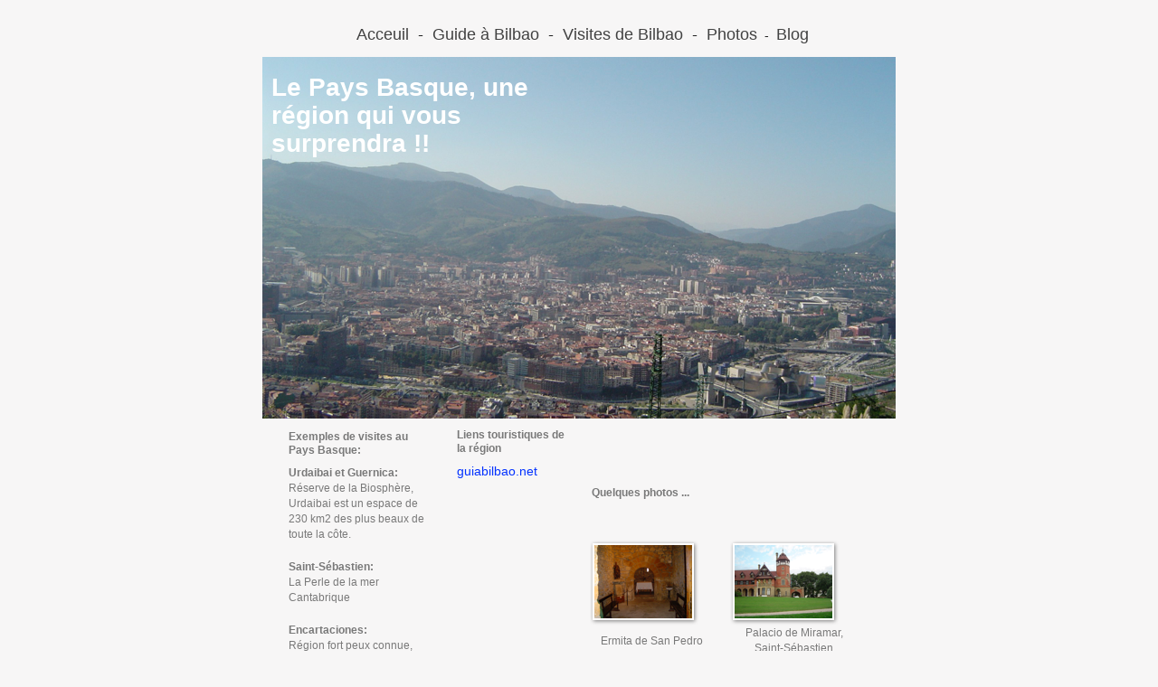

--- FILE ---
content_type: text/html
request_url: http://www.guide.gaetandebacker.eu/guia-bilbao/Visites_au_Pays_Basque.html
body_size: 2940
content:
<?xml version="1.0" encoding="UTF-8"?>
<!DOCTYPE html PUBLIC "-//W3C//DTD XHTML 1.0 Transitional//EN" "http://www.w3.org/TR/xhtml1/DTD/xhtml1-transitional.dtd">


<html xmlns="http://www.w3.org/1999/xhtml" xml:lang="fr" lang="fr">
  <head>
    <meta http-equiv="Content-Type" content="text/html; charset=UTF-8" />
    <meta name="Generator" content="iWeb 3.0.4" />
    <meta name="iWeb-Build" content="local-build-20150706" />
    <meta http-equiv="X-UA-Compatible" content="IE=EmulateIE7" />
    <meta name="viewport" content="width=700" />
    <title>  Acceuil  -  Guide à Bilbao  -  Visites de Bilbao  -  Photos  -  Blog</title>
    <link rel="stylesheet" type="text/css" media="screen,print" href="Visites_au_Pays_Basque_files/Visites_au_Pays_Basque.css" />
    <!--[if lt IE 8]><link rel='stylesheet' type='text/css' media='screen,print' href='Visites_au_Pays_Basque_files/Visites_au_Pays_BasqueIE.css'/><![endif]-->
    <!--[if gte IE 8]><link rel='stylesheet' type='text/css' media='screen,print' href='Media/IE8.css'/><![endif]-->
    <script type="text/javascript" src="Scripts/iWebSite.js"></script>
    <script type="text/javascript" src="Scripts/iWebImage.js"></script>
    <script type="text/javascript" src="Visites_au_Pays_Basque_files/Visites_au_Pays_Basque.js"></script>
  </head>
  <body style="background: rgb(247, 246, 246); margin: 0pt; " onload="onPageLoad();">
    <div style="text-align: center; ">
      <div style="margin-bottom: 0px; margin-left: auto; margin-right: auto; margin-top: 0px; overflow: hidden; position: relative; word-wrap: break-word;  background: transparent; text-align: left; width: 700px; " id="body_content">
        <div style="float: left; margin-left: 0px; position: relative; width: 700px; z-index: 0; " id="nav_layer">
          <div style="height: 0px; line-height: 0px; " class="bumper"> </div>
          <div style="clear: both; height: 0px; line-height: 0px; " class="spacer"> </div>
        </div>
        <div style="float: left; height: 0px; line-height: 0px; margin-left: 0px; position: relative; width: 700px; z-index: 10; " id="header_layer">
          <div style="height: 0px; line-height: 0px; " class="bumper"> </div>
        </div>
        <div style="margin-left: 0px; position: relative; width: 700px; z-index: 5; " id="body_layer">
          <div style="height: 0px; line-height: 0px; " class="bumper"> </div>
          <div style="height: 400px; width: 700px;  height: 400px; left: 0px; position: absolute; top: 63px; width: 700px; z-index: 1; " class="tinyText">
            <div style="position: relative; width: 700px; ">
              <img src="Visites_au_Pays_Basque_files/shapeimage_1.png" alt="" style="height: 400px; left: 0px; position: absolute; top: 0px; width: 700px; " />
            </div>
          </div>
          


          <div id="id1" style="height: 50px; left: 57px; position: absolute; top: 14px; width: 586px; z-index: 1; " class="style_SkipStroke shape-with-text">
            <div class="text-content style_External_586_50 vertical-align-middle-middlebox" style="padding: 0px; ">
              <div class="style vertical-align-middle-innerbox">
                <p style="padding-bottom: 0pt; padding-top: 0pt; " class="paragraph_style">  <a class="class1" title="Guide_Bilbao.html" href="Guide_Bilbao.html"><span style="line-height: 19px; " class="style_1">Acceuil</span></a><span style="line-height: 19px; " class="style_1">  -  </span><a class="class2" title="Guide_a_Bilbao.html" href="Guide_a_Bilbao.html"><span style="line-height: 19px; " class="style_1">Guide à Bilbao</span></a><span style="line-height: 19px; " class="style_1">  -  </span><a class="class3" title="Visite_Bilbao.html" href="Visite_Bilbao.html"><span style="line-height: 19px; " class="style_2">Visites de Bilbao</span></a><span style="line-height: 19px; " class="style_1">  -  </span><a class="class4" title="Galeria_de_fotos.html" href="Galeria_de_fotos.html"><span style="line-height: 19px; " class="style_2">Photos</span></a>  -  <a class="class5" title="Blog/Blog.html" href="Blog/Blog.html"><span style="line-height: 19px; " class="style_1">Blog</span></a></p>
              </div>
            </div>
          </div>
          


          <div style="height: 83px; width: 110px;  height: 83px; left: 366px; position: absolute; top: 775px; width: 110px; z-index: 1; " class="tinyText stroke_0 shadow_0">
            <div style="position: relative; width: 110px; ">
              <img src="Visites_au_Pays_Basque_files/shapeimage_2.png" alt="" style="height: 83px; left: 0px; position: absolute; top: 0px; width: 110px; " />
            </div>
          </div>
          


          <div id="id2" style="height: 629px; left: 25px; position: absolute; top: 472px; width: 160px; z-index: 1; " class="style_SkipStroke_1 shape-with-text">
            <div class="text-content graphic_textbox_layout_style_default_External_160_629" style="padding: 0px; ">
              <div class="graphic_textbox_layout_style_default">
                <p style="padding-top: 0pt; " class="Heading_2">Exemples de visites au Pays Basque:<br /></p>
                <p class="paragraph_style_1">Urdaibai et Guernica:<br /></p>
                <p class="Playlist">Réserve de la Biosphère, Urdaibai est un espace de 230 km2 des plus beaux de toute la côte.<br /></p>
                <p class="paragraph_style_1"><br /></p>
                <p class="paragraph_style_1">Saint-Sébastien:<br /></p>
                <p class="Playlist">La Perle de la mer Cantabrique<br /></p>
                <p class="paragraph_style_1"><br /></p>
                <p class="paragraph_style_1">Encartaciones:<br /></p>
                <p class="Playlist">Région fort peux connue, elle nous offre d’agréables surprises.<br /></p>
                <p class="paragraph_style_1"><br /></p>
                <p class="paragraph_style_1">Sanctuaire de  Arantzazu:<br /></p>
                <p class="Playlist">Lieu de pèlerinage, c’est aussi un des meilleurs exemples dArt Basque Contemporain<br /></p>
                <p class="paragraph_style_1"><br /></p>
                <p class="paragraph_style_1">Basilique de Loyola:<br /></p>
                <p class="Playlist">Le fondateur des Jésuites y est né:autour de sa maison natale -considérée une relique- se trouve le centre spirituel et la superbe Basilique<br /></p>
                <p class="paragraph_style_1"><br /></p>
                <p class="paragraph_style_1">Visite de Vitoria:<br /></p>
                <p class="Playlist">Cathédrale: ouverte pour travaux ! <br /></p>
                <p class="Playlist"><br /></p>
              </div>
            </div>
          </div>
          


          <div style="height: 83px; width: 110px;  height: 83px; left: 366px; position: absolute; top: 602px; width: 110px; z-index: 1; " class="tinyText stroke_1 shadow_1">
            <div style="position: relative; width: 110px; ">
              <img src="Visites_au_Pays_Basque_files/shapeimage_3.png" alt="" style="height: 83px; left: 0px; position: absolute; top: 0px; width: 110px; " />
            </div>
          </div>
          


          <div id="id3" style="height: 25px; left: 356px; position: absolute; top: 862px; width: 130px; z-index: 1; " class="style_SkipStroke_1 shape-with-text">
            <div class="text-content graphic_textbox_layout_style_default_External_130_25" style="padding: 0px; ">
              <div class="graphic_textbox_layout_style_default">
                <p style="padding-bottom: 0pt; padding-top: 0pt; " class="paragraph_style_2">Mercado de la Brecha</p>
              </div>
            </div>
          </div>
          


          <div id="id4" style="height: 41px; left: 515px; position: absolute; top: 854px; width: 145px; z-index: 1; " class="style_SkipStroke_1 shape-with-text">
            <div class="text-content graphic_textbox_layout_style_default_External_145_41" style="padding: 0px; ">
              <div class="graphic_textbox_layout_style_default">
                <p style="padding-bottom: 0pt; padding-top: 0pt; " class="paragraph_style_2">Casino, devenu l’hôtel de Villa de Saint-Sébastien</p>
              </div>
            </div>
          </div>
          


          <div style="height: 83px; width: 110px;  height: 83px; left: 521px; position: absolute; top: 775px; width: 110px; z-index: 1; " class="tinyText stroke_2 shadow_2">
            <div style="position: relative; width: 110px; ">
              <img src="Visites_au_Pays_Basque_files/shapeimage_4.png" alt="" style="height: 83px; left: 0px; position: absolute; top: 0px; width: 110px; " />
            </div>
          </div>
          


          <div id="id5" style="height: 41px; left: 515px; position: absolute; top: 688px; width: 145px; z-index: 1; " class="style_SkipStroke_1 shape-with-text">
            <div class="text-content graphic_textbox_layout_style_default_External_145_41" style="padding: 0px; ">
              <div class="graphic_textbox_layout_style_default">
                <p style="padding-bottom: 0pt; padding-top: 0pt; " class="paragraph_style_2">Palacio de Miramar, Saint-Sébastien</p>
              </div>
            </div>
          </div>
          


          <div id="id6" style="height: 23px; left: 360px; position: absolute; top: 534px; width: 300px; z-index: 1; " class="style_SkipStroke_1 shape-with-text">
            <div class="text-content graphic_textbox_layout_style_default_External_300_23" style="padding: 0px; ">
              <div class="graphic_textbox_layout_style_default">
                <p style="padding-bottom: 0pt; padding-top: 0pt; " class="Heading_2">Quelques photos ...</p>
              </div>
            </div>
          </div>
          


          <div style="height: 83px; width: 110px;  height: 83px; left: 521px; position: absolute; top: 602px; width: 110px; z-index: 1; " class="tinyText stroke_3 shadow_3">
            <div style="position: relative; width: 110px; ">
              <img src="Visites_au_Pays_Basque_files/shapeimage_5.png" alt="" style="height: 83px; left: 0px; position: absolute; top: 0px; width: 110px; " />
            </div>
          </div>
          


          <div id="id7" style="height: 621px; left: 211px; position: absolute; top: 470px; width: 130px; z-index: 1; " class="style_SkipStroke_1 shape-with-text">
            <div class="text-content graphic_textbox_layout_style_default_External_130_621" style="padding: 0px; ">
              <div class="graphic_textbox_layout_style_default">
                <p style="padding-top: 0pt; " class="Heading_2">Liens touristiques de la région<br /></p>
                <p class="paragraph_style_3"><a class="class6" title="http://guiabilbao.net" href="http://guiabilbao.net">guiabilbao.net</a><br /></p>
                <p style="padding-bottom: 0pt; " class="Links"> </p>
              </div>
            </div>
          </div>
          


          <div id="id8" style="height: 24px; left: 370px; position: absolute; top: 697px; width: 122px; z-index: 1; " class="style_SkipStroke_1 shape-with-text">
            <div class="text-content graphic_textbox_layout_style_default_External_122_24" style="padding: 0px; ">
              <div class="graphic_textbox_layout_style_default">
                <p style="padding-bottom: 0pt; padding-top: 0pt; " class="Heading_4">Ermita de San Pedro</p>
              </div>
            </div>
          </div>
          


          <div id="id9" style="height: 103px; left: 6px; position: absolute; top: 77px; width: 300px; z-index: 1; " class="style_SkipStroke_2 shape-with-text">
            <div class="text-content graphic_textbox_layout_style_default_External_300_103" style="padding: 0px; ">
              <div class="graphic_textbox_layout_style_default">
                <p style="padding-bottom: 0pt; padding-top: 0pt; " class="paragraph_style_4">Le Pays Basque, une région qui vous surprendra !!</p>
              </div>
            </div>
          </div>
          


          <div style="height: 100px; width: 133px;  height: 100px; left: 354px; position: absolute; top: 910px; width: 133px; z-index: 1; " class="tinyText style_SkipStroke_3 stroke_1 shadow_4">
            <img src="Visites_au_Pays_Basque_files/oteiza,%20s%20vic.jpg" alt="" style="border: none; height: 100px; width: 134px; " />
          </div>
          


          <div style="height: 100px; width: 133px;  height: 100px; left: 521px; position: absolute; top: 910px; width: 133px; z-index: 1; " class="tinyText style_SkipStroke_3 stroke_1 shadow_5">
            <img src="Visites_au_Pays_Basque_files/baia.jpg" alt="" style="border: none; height: 100px; width: 134px; " />
          </div>
          


          <div id="id10" style="height: 28px; left: 356px; position: absolute; top: 1025px; width: 129px; z-index: 1; " class="style_SkipStroke_1 shape-with-text">
            <div class="text-content graphic_textbox_layout_style_default_External_129_28" style="padding: 0px; ">
              <div class="graphic_textbox_layout_style_default">
                <p style="padding-bottom: 0pt; padding-top: 0pt; " class="paragraph_style_5">Jorge Oteiza, Piedad</p>
              </div>
            </div>
          </div>
          


          <div id="id11" style="height: 51px; left: 520px; position: absolute; top: 1013px; width: 136px; z-index: 1; " class="style_SkipStroke_1 shape-with-text">
            <div class="text-content graphic_textbox_layout_style_default_External_136_51" style="padding: 0px; ">
              <div class="graphic_textbox_layout_style_default">
                <p style="padding-bottom: 0pt; padding-top: 0pt; " class="paragraph_style_5">Vue sur la baie de la «Concha»</p>
              </div>
            </div>
          </div>
          <div style="height: 1101px; line-height: 1101px; " class="spacer"> </div>
        </div>
        <div style="height: 100px; margin-left: 0px; position: relative; width: 700px; z-index: 15; " id="footer_layer">
          <div style="height: 0px; line-height: 0px; " class="bumper"> </div>
        </div>
      </div>
    </div>
  </body>
</html>




--- FILE ---
content_type: text/javascript
request_url: http://www.guide.gaetandebacker.eu/guia-bilbao/Visites_au_Pays_Basque_files/Visites_au_Pays_Basque.js
body_size: 4418
content:
// Created by iWeb 3.0.4 local-build-20150706

setTransparentGifURL('Media/transparent.gif');function applyEffects()
{var registry=IWCreateEffectRegistry();registry.registerEffects({shadow_1:new IWShadow({blurRadius:4,offset:new IWPoint(1.4142,1.4142),color:'#000000',opacity:0.500000}),shadow_5:new IWShadow({blurRadius:4,offset:new IWPoint(1.4142,1.4142),color:'#000000',opacity:0.500000}),stroke_0:new IWStrokeParts([{rect:new IWRect(-1,1,2,81),url:'Visites_au_Pays_Basque_files/stroke.png'},{rect:new IWRect(-1,-1,2,2),url:'Visites_au_Pays_Basque_files/stroke_1.png'},{rect:new IWRect(1,-1,108,2),url:'Visites_au_Pays_Basque_files/stroke_2.png'},{rect:new IWRect(109,-1,2,2),url:'Visites_au_Pays_Basque_files/stroke_3.png'},{rect:new IWRect(109,1,2,81),url:'Visites_au_Pays_Basque_files/stroke_4.png'},{rect:new IWRect(109,82,2,2),url:'Visites_au_Pays_Basque_files/stroke_5.png'},{rect:new IWRect(1,82,108,2),url:'Visites_au_Pays_Basque_files/stroke_6.png'},{rect:new IWRect(-1,82,2,2),url:'Visites_au_Pays_Basque_files/stroke_7.png'}],new IWSize(110,83)),shadow_3:new IWShadow({blurRadius:4,offset:new IWPoint(1.4142,1.4142),color:'#000000',opacity:0.500000}),shadow_4:new IWShadow({blurRadius:4,offset:new IWPoint(1.4142,1.4142),color:'#000000',opacity:0.500000}),shadow_2:new IWShadow({blurRadius:4,offset:new IWPoint(1.4142,1.4142),color:'#000000',opacity:0.500000}),stroke_1:new IWStrokeParts([{rect:new IWRect(-1,1,2,81),url:'Visites_au_Pays_Basque_files/stroke_8.png'},{rect:new IWRect(-1,-1,2,2),url:'Visites_au_Pays_Basque_files/stroke_9.png'},{rect:new IWRect(1,-1,108,2),url:'Visites_au_Pays_Basque_files/stroke_10.png'},{rect:new IWRect(109,-1,2,2),url:'Visites_au_Pays_Basque_files/stroke_11.png'},{rect:new IWRect(109,1,2,81),url:'Visites_au_Pays_Basque_files/stroke_12.png'},{rect:new IWRect(109,82,2,2),url:'Visites_au_Pays_Basque_files/stroke_13.png'},{rect:new IWRect(1,82,108,2),url:'Visites_au_Pays_Basque_files/stroke_14.png'},{rect:new IWRect(-1,82,2,2),url:'Visites_au_Pays_Basque_files/stroke_15.png'}],new IWSize(110,83)),stroke_2:new IWStrokeParts([{rect:new IWRect(-1,1,2,81),url:'Visites_au_Pays_Basque_files/stroke_16.png'},{rect:new IWRect(-1,-1,2,2),url:'Visites_au_Pays_Basque_files/stroke_17.png'},{rect:new IWRect(1,-1,108,2),url:'Visites_au_Pays_Basque_files/stroke_18.png'},{rect:new IWRect(109,-1,2,2),url:'Visites_au_Pays_Basque_files/stroke_19.png'},{rect:new IWRect(109,1,2,81),url:'Visites_au_Pays_Basque_files/stroke_20.png'},{rect:new IWRect(109,82,2,2),url:'Visites_au_Pays_Basque_files/stroke_21.png'},{rect:new IWRect(1,82,108,2),url:'Visites_au_Pays_Basque_files/stroke_22.png'},{rect:new IWRect(-1,82,2,2),url:'Visites_au_Pays_Basque_files/stroke_23.png'}],new IWSize(110,83)),stroke_3:new IWStrokeParts([{rect:new IWRect(-1,1,2,81),url:'Visites_au_Pays_Basque_files/stroke_24.png'},{rect:new IWRect(-1,-1,2,2),url:'Visites_au_Pays_Basque_files/stroke_25.png'},{rect:new IWRect(1,-1,108,2),url:'Visites_au_Pays_Basque_files/stroke_26.png'},{rect:new IWRect(109,-1,2,2),url:'Visites_au_Pays_Basque_files/stroke_27.png'},{rect:new IWRect(109,1,2,81),url:'Visites_au_Pays_Basque_files/stroke_28.png'},{rect:new IWRect(109,82,2,2),url:'Visites_au_Pays_Basque_files/stroke_29.png'},{rect:new IWRect(1,82,108,2),url:'Visites_au_Pays_Basque_files/stroke_30.png'},{rect:new IWRect(-1,82,2,2),url:'Visites_au_Pays_Basque_files/stroke_31.png'}],new IWSize(110,83)),shadow_0:new IWShadow({blurRadius:4,offset:new IWPoint(1.4142,1.4142),color:'#000000',opacity:0.500000})});registry.applyEffects();}
function hostedOnDM()
{return false;}
function onPageLoad()
{loadMozillaCSS('Visites_au_Pays_Basque_files/Visites_au_Pays_BasqueMoz.css')
adjustLineHeightIfTooBig('id1');adjustFontSizeIfTooBig('id1');adjustLineHeightIfTooBig('id2');adjustFontSizeIfTooBig('id2');adjustLineHeightIfTooBig('id3');adjustFontSizeIfTooBig('id3');adjustLineHeightIfTooBig('id4');adjustFontSizeIfTooBig('id4');adjustLineHeightIfTooBig('id5');adjustFontSizeIfTooBig('id5');adjustLineHeightIfTooBig('id6');adjustFontSizeIfTooBig('id6');adjustLineHeightIfTooBig('id7');adjustFontSizeIfTooBig('id7');adjustLineHeightIfTooBig('id8');adjustFontSizeIfTooBig('id8');adjustLineHeightIfTooBig('id9');adjustFontSizeIfTooBig('id9');adjustLineHeightIfTooBig('id10');adjustFontSizeIfTooBig('id10');adjustLineHeightIfTooBig('id11');adjustFontSizeIfTooBig('id11');fixAllIEPNGs('Media/transparent.gif');applyEffects()}
